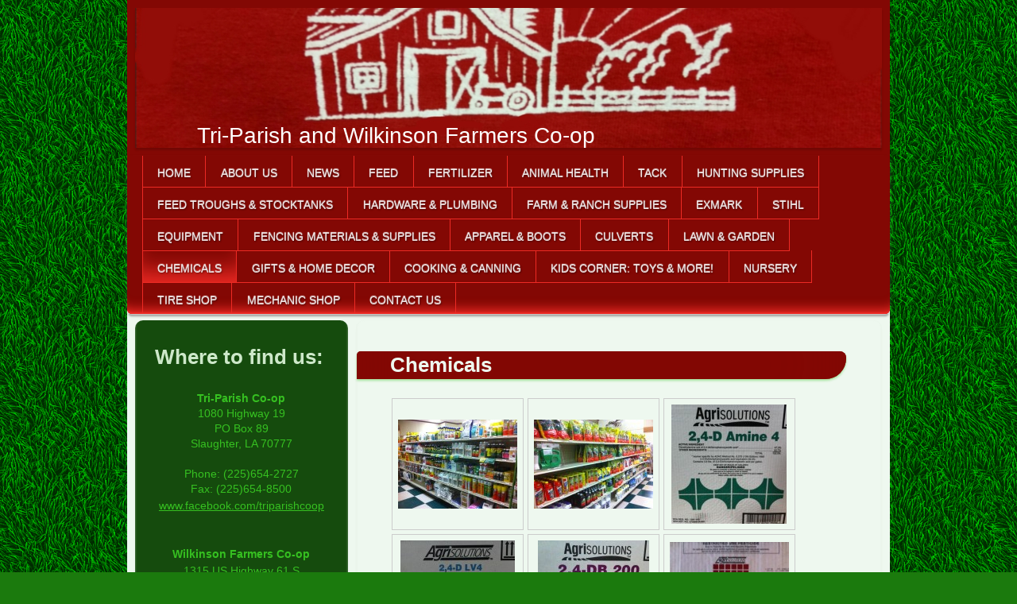

--- FILE ---
content_type: text/html; charset=UTF-8
request_url: https://www.triparishcoop.net/chemicals/
body_size: 7765
content:
<!DOCTYPE html>
<html lang="en"  ><head prefix="og: http://ogp.me/ns# fb: http://ogp.me/ns/fb# business: http://ogp.me/ns/business#">
    <meta http-equiv="Content-Type" content="text/html; charset=utf-8"/>
    <meta name="generator" content="IONOS MyWebsite"/>
        
    <link rel="dns-prefetch" href="//cdn.initial-website.com/"/>
    <link rel="dns-prefetch" href="//201.mod.mywebsite-editor.com"/>
    <link rel="dns-prefetch" href="https://201.sb.mywebsite-editor.com/"/>
    <link rel="shortcut icon" href="//cdn.initial-website.com/favicon.ico"/>
        <title>Tri-Parish Co-op &amp; Wilkinson Farmers Co-op - Chemicals</title>
    <style type="text/css">@media screen and (max-device-width: 1024px) {.diyw a.switchViewWeb {display: inline !important;}}</style>
    <style type="text/css">@media screen and (min-device-width: 1024px) {
            .mediumScreenDisabled { display:block }
            .smallScreenDisabled { display:block }
        }
        @media screen and (max-device-width: 1024px) { .mediumScreenDisabled { display:none } }
        @media screen and (max-device-width: 568px) { .smallScreenDisabled { display:none } }
                @media screen and (min-width: 1024px) {
            .mobilepreview .mediumScreenDisabled { display:block }
            .mobilepreview .smallScreenDisabled { display:block }
        }
        @media screen and (max-width: 1024px) { .mobilepreview .mediumScreenDisabled { display:none } }
        @media screen and (max-width: 568px) { .mobilepreview .smallScreenDisabled { display:none } }</style>
    <meta name="viewport" content="width=device-width, initial-scale=1, maximum-scale=1, minimal-ui"/>

<meta name="format-detection" content="telephone=no"/>
        <meta name="description" content="&amp;nbsp;"/>
            <meta name="robots" content="index,follow"/>
        <link href="//cdn.initial-website.com/templates/2022/style.css?1763478093678" rel="stylesheet" type="text/css"/>
    <link href="https://www.triparishcoop.net/s/style/theming.css?1707944711" rel="stylesheet" type="text/css"/>
    <link href="//cdn.initial-website.com/app/cdn/min/group/web.css?1763478093678" rel="stylesheet" type="text/css"/>
<link href="//cdn.initial-website.com/app/cdn/min/moduleserver/css/en_US/common,shoppingbasket?1763478093678" rel="stylesheet" type="text/css"/>
    <link href="//cdn.initial-website.com/app/cdn/min/group/mobilenavigation.css?1763478093678" rel="stylesheet" type="text/css"/>
    <link href="https://201.sb.mywebsite-editor.com/app/logstate2-css.php?site=725783817&amp;t=1769500042" rel="stylesheet" type="text/css"/>

<script type="text/javascript">
    /* <![CDATA[ */
var stagingMode = '';
    /* ]]> */
</script>
<script src="https://201.sb.mywebsite-editor.com/app/logstate-js.php?site=725783817&amp;t=1769500042"></script>
    <script type="text/javascript">
    /* <![CDATA[ */
    var systemurl = 'https://201.sb.mywebsite-editor.com/';
    var webPath = '/';
    var proxyName = '';
    var webServerName = 'www.triparishcoop.net';
    var sslServerUrl = 'https://www.triparishcoop.net';
    var nonSslServerUrl = 'http://www.triparishcoop.net';
    var webserverProtocol = 'http://';
    var nghScriptsUrlPrefix = '//201.mod.mywebsite-editor.com';
    var sessionNamespace = 'DIY_SB';
    var jimdoData = {
        cdnUrl:  '//cdn.initial-website.com/',
        messages: {
            lightBox: {
    image : 'Image',
    of: 'of'
}

        },
        isTrial: 0,
        pageId: 1136568304    };
    var script_basisID = "725783817";

    diy = window.diy || {};
    diy.web = diy.web || {};

        diy.web.jsBaseUrl = "//cdn.initial-website.com/s/build/";

    diy.context = diy.context || {};
    diy.context.type = diy.context.type || 'web';
    /* ]]> */
</script>

<script type="text/javascript" src="//cdn.initial-website.com/app/cdn/min/group/web.js?1763478093678" crossorigin="anonymous"></script><script type="text/javascript" src="//cdn.initial-website.com/s/build/web.bundle.js?1763478093678" crossorigin="anonymous"></script><script type="text/javascript" src="//cdn.initial-website.com/app/cdn/min/group/mobilenavigation.js?1763478093678" crossorigin="anonymous"></script><script src="//cdn.initial-website.com/app/cdn/min/moduleserver/js/en_US/common,shoppingbasket?1763478093678"></script>
<script type="text/javascript" src="https://cdn.initial-website.com/proxy/apps/shai10/resource/dependencies/"></script><script type="text/javascript">
                    if (typeof require !== 'undefined') {
                        require.config({
                            waitSeconds : 10,
                            baseUrl : 'https://cdn.initial-website.com/proxy/apps/shai10/js/'
                        });
                    }
                </script><script type="text/javascript" src="//cdn.initial-website.com/app/cdn/min/group/pfcsupport.js?1763478093678" crossorigin="anonymous"></script>    <meta property="og:type" content="business.business"/>
    <meta property="og:url" content="https://www.triparishcoop.net/chemicals/"/>
    <meta property="og:title" content="Tri-Parish Co-op &amp; Wilkinson Farmers Co-op - Chemicals"/>
            <meta property="og:description" content="&amp;nbsp;"/>
                <meta property="og:image" content="https://www.triparishcoop.net/s/img/emotionheader.jpg"/>
        <meta property="business:contact_data:country_name" content="United States"/>
    
    
    
    
    
    
    
    
</head>


<body class="body diyBgActive  cc-pagemode-default diyfeSidebarLeft diy-market-en_US" data-pageid="1136568304" id="page-1136568304">
    
    <div class="diyw">
        <div class="diyweb">
<div class="diyfeMobileNav">
		
<nav id="diyfeMobileNav" class="diyfeCA diyfeCA2" role="navigation">
    <a title="Expand/collapse navigation">Expand/collapse navigation</a>
    <ul class="mainNav1"><li class=" hasSubNavigation"><a data-page-id="1136441804" href="https://www.triparishcoop.net/" class=" level_1"><span>Home</span></a></li><li class=" hasSubNavigation"><a data-page-id="1136441904" href="https://www.triparishcoop.net/about-us/" class=" level_1"><span>About Us</span></a></li><li class=" hasSubNavigation"><a data-page-id="1136442204" href="https://www.triparishcoop.net/news/" class=" level_1"><span>News</span></a></li><li class=" hasSubNavigation"><a data-page-id="1162880404" href="https://www.triparishcoop.net/feed/" class=" level_1"><span>Feed</span></a><span class="diyfeDropDownSubOpener">&nbsp;</span><div class="diyfeDropDownSubList diyfeCA diyfeCA3"><ul class="mainNav2"><li class=" hasSubNavigation"><a data-page-id="1345099971" href="https://www.triparishcoop.net/feed/feed-grains/" class=" level_2"><span>Feed Grains</span></a></li><li class=" hasSubNavigation"><a data-page-id="1345046163" href="https://www.triparishcoop.net/feed/multi-species/" class=" level_2"><span>Multi-Species</span></a></li><li class=" hasSubNavigation"><a data-page-id="1345046148" href="https://www.triparishcoop.net/feed/horse/" class=" level_2"><span>Horse</span></a></li><li class=" hasSubNavigation"><a data-page-id="1345046150" href="https://www.triparishcoop.net/feed/cattle/" class=" level_2"><span>Cattle</span></a></li><li class=" hasSubNavigation"><a data-page-id="1345146088" href="https://www.triparishcoop.net/feed/cattle-minerals/" class=" level_2"><span>Cattle Minerals</span></a></li><li class=" hasSubNavigation"><a data-page-id="1345145558" href="https://www.triparishcoop.net/feed/protein-tubs/" class=" level_2"><span>Protein Tubs</span></a></li><li class=" hasSubNavigation"><a data-page-id="1345046151" href="https://www.triparishcoop.net/feed/swine/" class=" level_2"><span>Swine</span></a></li><li class=" hasSubNavigation"><a data-page-id="1345046154" href="https://www.triparishcoop.net/feed/poultry/" class=" level_2"><span>Poultry</span></a></li><li class=" hasSubNavigation"><a data-page-id="1345099973" href="https://www.triparishcoop.net/feed/goat/" class=" level_2"><span>Goat</span></a></li><li class=" hasSubNavigation"><a data-page-id="1345046152" href="https://www.triparishcoop.net/feed/pet/" class=" level_2"><span>Pet</span></a></li><li class=" hasSubNavigation"><a data-page-id="1345046153" href="https://www.triparishcoop.net/feed/wildlife-specialty/" class=" level_2"><span>Wildlife &amp; Specialty</span></a></li><li class=" hasSubNavigation"><a data-page-id="1345099963" href="https://www.triparishcoop.net/feed/show/" class=" level_2"><span>Show</span></a></li></ul></div></li><li class=" hasSubNavigation"><a data-page-id="1145638204" href="https://www.triparishcoop.net/fertilizer/" class=" level_1"><span>Fertilizer</span></a></li><li class=" hasSubNavigation"><a data-page-id="1136442304" href="https://www.triparishcoop.net/animal-health/" class=" level_1"><span>Animal Health</span></a><span class="diyfeDropDownSubOpener">&nbsp;</span><div class="diyfeDropDownSubList diyfeCA diyfeCA3"><ul class="mainNav2"><li class=" hasSubNavigation"><a data-page-id="1331811504" href="https://www.triparishcoop.net/animal-health/poultry/" class=" level_2"><span>Poultry</span></a></li><li class=" hasSubNavigation"><a data-page-id="1136797104" href="https://www.triparishcoop.net/animal-health/pet-supplies/" class=" level_2"><span>Pet Supplies</span></a></li></ul></div></li><li class=" hasSubNavigation"><a data-page-id="1138195704" href="https://www.triparishcoop.net/tack/" class=" level_1"><span>Tack</span></a></li><li class=" hasSubNavigation"><a data-page-id="1322956904" href="https://www.triparishcoop.net/hunting-supplies/" class=" level_1"><span>Hunting Supplies</span></a></li><li class=" hasSubNavigation"><a data-page-id="1143029004" href="https://www.triparishcoop.net/feed-troughs-stocktanks/" class=" level_1"><span>Feed Troughs &amp; Stocktanks</span></a></li><li class=" hasSubNavigation"><a data-page-id="1136568104" href="https://www.triparishcoop.net/hardware-plumbing/" class=" level_1"><span>Hardware &amp; Plumbing</span></a></li><li class=" hasSubNavigation"><a data-page-id="1144589604" href="https://www.triparishcoop.net/farm-ranch-supplies/" class=" level_1"><span>Farm &amp; Ranch Supplies</span></a></li><li class=" hasSubNavigation"><a data-page-id="1263978404" href="https://www.triparishcoop.net/exmark/" class=" level_1"><span>eXmark</span></a></li><li class=" hasSubNavigation"><a data-page-id="1263978504" href="https://www.triparishcoop.net/stihl/" class=" level_1"><span>Stihl</span></a></li><li class=" hasSubNavigation"><a data-page-id="1142885104" href="https://www.triparishcoop.net/equipment/" class=" level_1"><span>Equipment</span></a><span class="diyfeDropDownSubOpener">&nbsp;</span><div class="diyfeDropDownSubList diyfeCA diyfeCA3"><ul class="mainNav2"><li class=" hasSubNavigation"><a data-page-id="1333332504" href="https://www.triparishcoop.net/equipment/priefert-ranch-equipment/" class=" level_2"><span>Priefert Ranch Equipment</span></a></li><li class=" hasSubNavigation"><a data-page-id="1320921504" href="https://www.triparishcoop.net/equipment/modern-ag-equipment-implements/" class=" level_2"><span>Modern Ag Equipment &amp; Implements</span></a></li></ul></div></li><li class=" hasSubNavigation"><a data-page-id="1136897104" href="https://www.triparishcoop.net/fencing-materials-supplies/" class=" level_1"><span>Fencing Materials &amp; Supplies</span></a></li><li class=" hasSubNavigation"><a data-page-id="1136568204" href="https://www.triparishcoop.net/apparel-boots/" class=" level_1"><span>Apparel &amp; Boots</span></a></li><li class=" hasSubNavigation"><a data-page-id="1144950104" href="https://www.triparishcoop.net/culverts/" class=" level_1"><span>Culverts</span></a></li><li class=" hasSubNavigation"><a data-page-id="1138192904" href="https://www.triparishcoop.net/lawn-garden/" class=" level_1"><span>Lawn &amp; Garden</span></a></li><li class="current hasSubNavigation"><a data-page-id="1136568304" href="https://www.triparishcoop.net/chemicals/" class="current level_1"><span>Chemicals</span></a></li><li class=" hasSubNavigation"><a data-page-id="1136568404" href="https://www.triparishcoop.net/gifts-home-decor/" class=" level_1"><span>Gifts &amp; Home Decor</span></a></li><li class=" hasSubNavigation"><a data-page-id="1345238795" href="https://www.triparishcoop.net/cooking-canning/" class=" level_1"><span>Cooking &amp; Canning</span></a></li><li class=" hasSubNavigation"><a data-page-id="1332316504" href="https://www.triparishcoop.net/kids-corner-toys-more/" class=" level_1"><span>Kids Corner: Toys &amp; more!</span></a></li><li class=" hasSubNavigation"><a data-page-id="1136568504" href="https://www.triparishcoop.net/nursery/" class=" level_1"><span>Nursery</span></a></li><li class=" hasSubNavigation"><a data-page-id="1143717804" href="https://www.triparishcoop.net/tire-shop/" class=" level_1"><span>Tire Shop</span></a></li><li class=" hasSubNavigation"><a data-page-id="1344945139" href="https://www.triparishcoop.net/mechanic-shop/" class=" level_1"><span>Mechanic Shop</span></a></li><li class=" hasSubNavigation"><a data-page-id="1136442404" href="https://www.triparishcoop.net/contact-us/" class=" level_1"><span>Contact Us</span></a></li></ul></nav>
	</div>
	<div class="diywebContainer diyfeCA diyfeCA1">
		<div class="diywebEmotionHeader diyfeCA diyfeCA2">
			<div class="diywebLiveArea">
				
<style type="text/css" media="all">
.diyw div#emotion-header {
        max-width: 940px;
        max-height: 176px;
                background: #EEEEEE;
    }

.diyw div#emotion-header-title-bg {
    left: 0%;
    top: 99%;
    width: 100%;
    height: 17%;

    background-color: #FFFFFF;
    opacity: 0.50;
    filter: alpha(opacity = 50);
    display: none;}
.diyw img#emotion-header-logo {
    left: 1.00%;
    top: 0.00%;
    background: transparent;
                border: none;
        padding: 0px;
                display: none;
    }

.diyw div#emotion-header strong#emotion-header-title {
    left: 28%;
    top: 10%;
    color: #ffffff;
        font: normal normal 28px/120% Verdana, Geneva, sans-serif;
}

.diyw div#emotion-no-bg-container{
    max-height: 176px;
}

.diyw div#emotion-no-bg-container .emotion-no-bg-height {
    margin-top: 18.72%;
}
</style>
<div id="emotion-header" data-action="loadView" data-params="active" data-imagescount="1">
            <img src="https://www.triparishcoop.net/s/img/emotionheader.jpg?1403183522.940px.176px" id="emotion-header-img" alt=""/>
            
        <div id="ehSlideshowPlaceholder">
            <div id="ehSlideShow">
                <div class="slide-container">
                                        <div style="background-color: #EEEEEE">
                            <img src="https://www.triparishcoop.net/s/img/emotionheader.jpg?1403183522.940px.176px" alt=""/>
                        </div>
                                    </div>
            </div>
        </div>


        <script type="text/javascript">
        //<![CDATA[
                diy.module.emotionHeader.slideShow.init({ slides: [{"url":"https:\/\/www.triparishcoop.net\/s\/img\/emotionheader.jpg?1403183522.940px.176px","image_alt":"","bgColor":"#EEEEEE"}] });
        //]]>
        </script>

    
            
        
            
    
            <strong id="emotion-header-title" style="text-align: left">Tri-Parish and Wilkinson Farmers Co-op</strong>
                    <div class="notranslate">
                <svg xmlns="http://www.w3.org/2000/svg" version="1.1" id="emotion-header-title-svg" viewBox="0 0 940 176" preserveAspectRatio="xMinYMin meet"><text style="font-family:Verdana, Geneva, sans-serif;font-size:28px;font-style:normal;font-weight:normal;fill:#ffffff;line-height:1.2em;"><tspan x="0" style="text-anchor: start" dy="0.95em">Tri-Parish and Wilkinson Farmers Co-op</tspan></text></svg>
            </div>
            
    
    <script type="text/javascript">
    //<![CDATA[
    (function ($) {
        function enableSvgTitle() {
                        var titleSvg = $('svg#emotion-header-title-svg'),
                titleHtml = $('#emotion-header-title'),
                emoWidthAbs = 940,
                emoHeightAbs = 176,
                offsetParent,
                titlePosition,
                svgBoxWidth,
                svgBoxHeight;

                        if (titleSvg.length && titleHtml.length) {
                offsetParent = titleHtml.offsetParent();
                titlePosition = titleHtml.position();
                svgBoxWidth = titleHtml.width();
                svgBoxHeight = titleHtml.height();

                                titleSvg.get(0).setAttribute('viewBox', '0 0 ' + svgBoxWidth + ' ' + svgBoxHeight);
                titleSvg.css({
                   left: Math.roundTo(100 * titlePosition.left / offsetParent.width(), 3) + '%',
                   top: Math.roundTo(100 * titlePosition.top / offsetParent.height(), 3) + '%',
                   width: Math.roundTo(100 * svgBoxWidth / emoWidthAbs, 3) + '%',
                   height: Math.roundTo(100 * svgBoxHeight / emoHeightAbs, 3) + '%'
                });

                titleHtml.css('visibility','hidden');
                titleSvg.css('visibility','visible');
            }
        }

        
            var posFunc = function($, overrideSize) {
                var elems = [], containerWidth, containerHeight;
                                    elems.push({
                        selector: '#emotion-header-title',
                        overrideSize: true,
                        horPos: 17.78,
                        vertPos: 100                    });
                    lastTitleWidth = $('#emotion-header-title').width();
                                                elems.push({
                    selector: '#emotion-header-title-bg',
                    horPos: 0,
                    vertPos: 100                });
                                
                containerWidth = parseInt('940');
                containerHeight = parseInt('176');

                for (var i = 0; i < elems.length; ++i) {
                    var el = elems[i],
                        $el = $(el.selector),
                        pos = {
                            left: el.horPos,
                            top: el.vertPos
                        };
                    if (!$el.length) continue;
                    var anchorPos = $el.anchorPosition();
                    anchorPos.$container = $('#emotion-header');

                    if (overrideSize === true || el.overrideSize === true) {
                        anchorPos.setContainerSize(containerWidth, containerHeight);
                    } else {
                        anchorPos.setContainerSize(null, null);
                    }

                    var pxPos = anchorPos.fromAnchorPosition(pos),
                        pcPos = anchorPos.toPercentPosition(pxPos);

                    var elPos = {};
                    if (!isNaN(parseFloat(pcPos.top)) && isFinite(pcPos.top)) {
                        elPos.top = pcPos.top + '%';
                    }
                    if (!isNaN(parseFloat(pcPos.left)) && isFinite(pcPos.left)) {
                        elPos.left = pcPos.left + '%';
                    }
                    $el.css(elPos);
                }

                // switch to svg title
                enableSvgTitle();
            };

                        var $emotionImg = jQuery('#emotion-header-img');
            if ($emotionImg.length > 0) {
                // first position the element based on stored size
                posFunc(jQuery, true);

                // trigger reposition using the real size when the element is loaded
                var ehLoadEvTriggered = false;
                $emotionImg.one('load', function(){
                    posFunc(jQuery);
                    ehLoadEvTriggered = true;
                                        diy.module.emotionHeader.slideShow.start();
                                    }).each(function() {
                                        if(this.complete || typeof this.complete === 'undefined') {
                        jQuery(this).load();
                    }
                });

                                noLoadTriggeredTimeoutId = setTimeout(function() {
                    if (!ehLoadEvTriggered) {
                        posFunc(jQuery);
                    }
                    window.clearTimeout(noLoadTriggeredTimeoutId)
                }, 5000);//after 5 seconds
            } else {
                jQuery(function(){
                    posFunc(jQuery);
                });
            }

                        if (jQuery.isBrowser && jQuery.isBrowser.ie8) {
                var longTitleRepositionCalls = 0;
                longTitleRepositionInterval = setInterval(function() {
                    if (lastTitleWidth > 0 && lastTitleWidth != jQuery('#emotion-header-title').width()) {
                        posFunc(jQuery);
                    }
                    longTitleRepositionCalls++;
                    // try this for 5 seconds
                    if (longTitleRepositionCalls === 5) {
                        window.clearInterval(longTitleRepositionInterval);
                    }
                }, 1000);//each 1 second
            }

            }(jQuery));
    //]]>
    </script>

    </div>

			</div>
		</div>
		<div class="diywebHeader">
			<div class="diywebNav diywebNavMain diywebNav123 diyfeCA diyfeCA2">
				<div class="diywebLiveArea">
					<div class="webnavigation"><ul id="mainNav1" class="mainNav1"><li class="navTopItemGroup_1"><a data-page-id="1136441804" href="https://www.triparishcoop.net/" class="level_1"><span>Home</span></a></li><li class="navTopItemGroup_2"><a data-page-id="1136441904" href="https://www.triparishcoop.net/about-us/" class="level_1"><span>About Us</span></a></li><li class="navTopItemGroup_3"><a data-page-id="1136442204" href="https://www.triparishcoop.net/news/" class="level_1"><span>News</span></a></li><li class="navTopItemGroup_4"><a data-page-id="1162880404" href="https://www.triparishcoop.net/feed/" class="level_1"><span>Feed</span></a></li><li class="navTopItemGroup_5"><a data-page-id="1145638204" href="https://www.triparishcoop.net/fertilizer/" class="level_1"><span>Fertilizer</span></a></li><li class="navTopItemGroup_6"><a data-page-id="1136442304" href="https://www.triparishcoop.net/animal-health/" class="level_1"><span>Animal Health</span></a></li><li class="navTopItemGroup_7"><a data-page-id="1138195704" href="https://www.triparishcoop.net/tack/" class="level_1"><span>Tack</span></a></li><li class="navTopItemGroup_8"><a data-page-id="1322956904" href="https://www.triparishcoop.net/hunting-supplies/" class="level_1"><span>Hunting Supplies</span></a></li><li class="navTopItemGroup_9"><a data-page-id="1143029004" href="https://www.triparishcoop.net/feed-troughs-stocktanks/" class="level_1"><span>Feed Troughs &amp; Stocktanks</span></a></li><li class="navTopItemGroup_10"><a data-page-id="1136568104" href="https://www.triparishcoop.net/hardware-plumbing/" class="level_1"><span>Hardware &amp; Plumbing</span></a></li><li class="navTopItemGroup_11"><a data-page-id="1144589604" href="https://www.triparishcoop.net/farm-ranch-supplies/" class="level_1"><span>Farm &amp; Ranch Supplies</span></a></li><li class="navTopItemGroup_12"><a data-page-id="1263978404" href="https://www.triparishcoop.net/exmark/" class="level_1"><span>eXmark</span></a></li><li class="navTopItemGroup_13"><a data-page-id="1263978504" href="https://www.triparishcoop.net/stihl/" class="level_1"><span>Stihl</span></a></li><li class="navTopItemGroup_14"><a data-page-id="1142885104" href="https://www.triparishcoop.net/equipment/" class="level_1"><span>Equipment</span></a></li><li class="navTopItemGroup_15"><a data-page-id="1136897104" href="https://www.triparishcoop.net/fencing-materials-supplies/" class="level_1"><span>Fencing Materials &amp; Supplies</span></a></li><li class="navTopItemGroup_16"><a data-page-id="1136568204" href="https://www.triparishcoop.net/apparel-boots/" class="level_1"><span>Apparel &amp; Boots</span></a></li><li class="navTopItemGroup_17"><a data-page-id="1144950104" href="https://www.triparishcoop.net/culverts/" class="level_1"><span>Culverts</span></a></li><li class="navTopItemGroup_18"><a data-page-id="1138192904" href="https://www.triparishcoop.net/lawn-garden/" class="level_1"><span>Lawn &amp; Garden</span></a></li><li class="navTopItemGroup_19"><a data-page-id="1136568304" href="https://www.triparishcoop.net/chemicals/" class="current level_1"><span>Chemicals</span></a></li><li class="navTopItemGroup_20"><a data-page-id="1136568404" href="https://www.triparishcoop.net/gifts-home-decor/" class="level_1"><span>Gifts &amp; Home Decor</span></a></li><li class="navTopItemGroup_21"><a data-page-id="1345238795" href="https://www.triparishcoop.net/cooking-canning/" class="level_1"><span>Cooking &amp; Canning</span></a></li><li class="navTopItemGroup_22"><a data-page-id="1332316504" href="https://www.triparishcoop.net/kids-corner-toys-more/" class="level_1"><span>Kids Corner: Toys &amp; more!</span></a></li><li class="navTopItemGroup_23"><a data-page-id="1136568504" href="https://www.triparishcoop.net/nursery/" class="level_1"><span>Nursery</span></a></li><li class="navTopItemGroup_24"><a data-page-id="1143717804" href="https://www.triparishcoop.net/tire-shop/" class="level_1"><span>Tire Shop</span></a></li><li class="navTopItemGroup_25"><a data-page-id="1344945139" href="https://www.triparishcoop.net/mechanic-shop/" class="level_1"><span>Mechanic Shop</span></a></li><li class="navTopItemGroup_26"><a data-page-id="1136442404" href="https://www.triparishcoop.net/contact-us/" class="level_1"><span>Contact Us</span></a></li></ul></div>
				</div>
			</div>
			<div class="diywebNav diywebNavSecondary diywebNav23 diyfeCA diyfeCA2">
				<div class="diywebLiveArea">
					<div class="webnavigation"></div>
				</div>
			</div>

			<div class="diywebNav diywebNavThird diywebNav23 diyfeCA diyfeCA2">
				<div class="diywebLiveArea">
					<div class="webnavigation"></div>
				</div>
			</div>

		</div>
		<div class="diywebContent">
			<div class="diywebLiveArea">
				<div class="diywebMain">
					<div class="diywebGutter diyfeCA diyfeCA1">
						
        <div id="content_area">
        	<div id="content_start"></div>
        	
        
        <div id="matrix_1260567104" class="sortable-matrix" data-matrixId="1260567104"><div class="n module-type-header diyfeLiveArea "> <h1><span class="diyfeDecoration">Chemicals</span></h1> </div><div class="n module-type-gallery diyfeLiveArea "> <div class="ccgalerie clearover" id="lightbox-gallery-5923931604">

<div class="thumb_pro1" id="gallery_thumb_2585922204" style="width: 158px; height: 158px;">
	<div class="innerthumbnail" style="width: 158px; height: 158px;">		<a rel="lightbox[5923931604]" href="https://www.triparishcoop.net/s/cc_images/cache_2585922204.jpg?t=1329843174" title="Insecticides, rat/mouse poison &amp; traps, herbicides, etc.">			<img src="https://www.triparishcoop.net/s/cc_images/thumb_2585922204.jpg?t=1329843174" id="image_2585922204" alt=""/>
		</a>
	</div>

</div>

<div class="thumb_pro1" id="gallery_thumb_2585922304" style="width: 158px; height: 158px;">
	<div class="innerthumbnail" style="width: 158px; height: 158px;">		<a rel="lightbox[5923931604]" href="https://www.triparishcoop.net/s/cc_images/cache_2585922304.jpg?t=1329843188" title="Fertilizers, insect dust, aquatic herbicide, algeacide, etc.">			<img src="https://www.triparishcoop.net/s/cc_images/thumb_2585922304.jpg?t=1329843188" id="image_2585922304" alt=""/>
		</a>
	</div>

</div>

<div class="thumb_pro1" id="gallery_thumb_2700845304" style="width: 158px; height: 158px;">
	<div class="innerthumbnail" style="width: 158px; height: 158px;">		<a rel="lightbox[5923931604]" href="https://www.triparishcoop.net/s/cc_images/cache_2700845304.jpg?t=1332865386">			<img src="https://www.triparishcoop.net/s/cc_images/thumb_2700845304.jpg?t=1332865386" id="image_2700845304" alt=""/>
		</a>
	</div>

</div>

<div class="thumb_pro1" id="gallery_thumb_2700845404" style="width: 158px; height: 158px;">
	<div class="innerthumbnail" style="width: 158px; height: 158px;">		<a rel="lightbox[5923931604]" href="https://www.triparishcoop.net/s/cc_images/cache_2700845404.jpg?t=1332864328">			<img src="https://www.triparishcoop.net/s/cc_images/thumb_2700845404.jpg?t=1332864328" id="image_2700845404" alt=""/>
		</a>
	</div>

</div>

<div class="thumb_pro1" id="gallery_thumb_2700845504" style="width: 158px; height: 158px;">
	<div class="innerthumbnail" style="width: 158px; height: 158px;">		<a rel="lightbox[5923931604]" href="https://www.triparishcoop.net/s/cc_images/cache_2700845504.jpg?t=1332864546">			<img src="https://www.triparishcoop.net/s/cc_images/thumb_2700845504.jpg?t=1332864546" id="image_2700845504" alt=""/>
		</a>
	</div>

</div>

<div class="thumb_pro1" id="gallery_thumb_2700845604" style="width: 158px; height: 158px;">
	<div class="innerthumbnail" style="width: 158px; height: 158px;">		<a rel="lightbox[5923931604]" href="https://www.triparishcoop.net/s/cc_images/cache_2700845604.jpg?t=1332865004">			<img src="https://www.triparishcoop.net/s/cc_images/thumb_2700845604.jpg?t=1332865004" id="image_2700845604" alt=""/>
		</a>
	</div>

</div>

<div class="thumb_pro1" id="gallery_thumb_2700845904" style="width: 158px; height: 158px;">
	<div class="innerthumbnail" style="width: 158px; height: 158px;">		<a rel="lightbox[5923931604]" href="https://www.triparishcoop.net/s/cc_images/cache_2700845904.jpg?t=1332865026">			<img src="https://www.triparishcoop.net/s/cc_images/thumb_2700845904.jpg?t=1332865026" id="image_2700845904" alt=""/>
		</a>
	</div>

</div>

<div class="thumb_pro1" id="gallery_thumb_2700846104" style="width: 158px; height: 158px;">
	<div class="innerthumbnail" style="width: 158px; height: 158px;">		<a rel="lightbox[5923931604]" href="https://www.triparishcoop.net/s/cc_images/cache_2700846104.jpg?t=1332865347">			<img src="https://www.triparishcoop.net/s/cc_images/thumb_2700846104.jpg?t=1332865347" id="image_2700846104" alt=""/>
		</a>
	</div>

</div>

<div class="thumb_pro1" id="gallery_thumb_2700865204" style="width: 158px; height: 158px;">
	<div class="innerthumbnail" style="width: 158px; height: 158px;">		<a rel="lightbox[5923931604]" href="https://www.triparishcoop.net/s/cc_images/cache_2700865204.jpg?t=1332865217">			<img src="https://www.triparishcoop.net/s/cc_images/thumb_2700865204.jpg?t=1332865217" id="image_2700865204" alt=""/>
		</a>
	</div>

</div>

<div class="thumb_pro1" id="gallery_thumb_2700865304" style="width: 158px; height: 158px;">
	<div class="innerthumbnail" style="width: 158px; height: 158px;">		<a rel="lightbox[5923931604]" href="https://www.triparishcoop.net/s/cc_images/cache_2700865304.jpg?t=1332865245">			<img src="https://www.triparishcoop.net/s/cc_images/thumb_2700865304.jpg?t=1332865245" id="image_2700865304" alt=""/>
		</a>
	</div>

</div>

<div class="thumb_pro1" id="gallery_thumb_2700865404" style="width: 158px; height: 158px;">
	<div class="innerthumbnail" style="width: 158px; height: 158px;">		<a rel="lightbox[5923931604]" href="https://www.triparishcoop.net/s/cc_images/cache_2700865404.jpg?t=1332865273">			<img src="https://www.triparishcoop.net/s/cc_images/thumb_2700865404.jpg?t=1332865273" id="image_2700865404" alt=""/>
		</a>
	</div>

</div>

<div class="thumb_pro1" id="gallery_thumb_2700865704" style="width: 158px; height: 158px;">
	<div class="innerthumbnail" style="width: 158px; height: 158px;">		<a rel="lightbox[5923931604]" href="https://www.triparishcoop.net/s/cc_images/cache_2700865704.jpg?t=1332865301">			<img src="https://www.triparishcoop.net/s/cc_images/thumb_2700865704.jpg?t=1332865301" id="image_2700865704" alt=""/>
		</a>
	</div>

</div>

<div class="thumb_pro1" id="gallery_thumb_2700865904" style="width: 158px; height: 158px;">
	<div class="innerthumbnail" style="width: 158px; height: 158px;">		<a rel="lightbox[5923931604]" href="https://www.triparishcoop.net/s/cc_images/cache_2700865904.jpg?t=1332865415">			<img src="https://www.triparishcoop.net/s/cc_images/thumb_2700865904.jpg?t=1332865415" id="image_2700865904" alt=""/>
		</a>
	</div>

</div>

<div class="thumb_pro1" id="gallery_thumb_2700866204" style="width: 158px; height: 158px;">
	<div class="innerthumbnail" style="width: 158px; height: 158px;">		<a rel="lightbox[5923931604]" href="https://www.triparishcoop.net/s/cc_images/cache_2700866204.jpg?t=1332865442">			<img src="https://www.triparishcoop.net/s/cc_images/thumb_2700866204.jpg?t=1332865442" id="image_2700866204" alt=""/>
		</a>
	</div>

</div>

<div class="thumb_pro1" id="gallery_thumb_2700866304" style="width: 158px; height: 158px;">
	<div class="innerthumbnail" style="width: 158px; height: 158px;">		<a rel="lightbox[5923931604]" href="https://www.triparishcoop.net/s/cc_images/cache_2700866304.jpg?t=1332865469">			<img src="https://www.triparishcoop.net/s/cc_images/thumb_2700866304.jpg?t=1332865469" id="image_2700866304" alt=""/>
		</a>
	</div>

</div>

<div class="thumb_pro1" id="gallery_thumb_2700866504" style="width: 158px; height: 158px;">
	<div class="innerthumbnail" style="width: 158px; height: 158px;">		<a rel="lightbox[5923931604]" href="https://www.triparishcoop.net/s/cc_images/cache_2700866504.jpg?t=1332865660">			<img src="https://www.triparishcoop.net/s/cc_images/thumb_2700866504.jpg?t=1332865660" id="image_2700866504" alt=""/>
		</a>
	</div>

</div>

<div class="thumb_pro1" id="gallery_thumb_2700866604" style="width: 158px; height: 158px;">
	<div class="innerthumbnail" style="width: 158px; height: 158px;">		<a rel="lightbox[5923931604]" href="https://www.triparishcoop.net/s/cc_images/cache_2700866604.jpg?t=1332865705">			<img src="https://www.triparishcoop.net/s/cc_images/thumb_2700866604.jpg?t=1332865705" id="image_2700866604" alt=""/>
		</a>
	</div>

</div>

<div class="thumb_pro1" id="gallery_thumb_2700866704" style="width: 158px; height: 158px;">
	<div class="innerthumbnail" style="width: 158px; height: 158px;">		<a rel="lightbox[5923931604]" href="https://www.triparishcoop.net/s/cc_images/cache_2700866704.jpg?t=1332865928">			<img src="https://www.triparishcoop.net/s/cc_images/thumb_2700866704.jpg?t=1332865928" id="image_2700866704" alt=""/>
		</a>
	</div>

</div>

<div class="thumb_pro1" id="gallery_thumb_2700878204" style="width: 158px; height: 158px;">
	<div class="innerthumbnail" style="width: 158px; height: 158px;">		<a rel="lightbox[5923931604]" href="https://www.triparishcoop.net/s/cc_images/cache_2700878204.jpg?t=1332865994">			<img src="https://www.triparishcoop.net/s/cc_images/thumb_2700878204.jpg?t=1332865994" id="image_2700878204" alt=""/>
		</a>
	</div>

</div>

<div class="thumb_pro1" id="gallery_thumb_2700879004" style="width: 158px; height: 158px;">
	<div class="innerthumbnail" style="width: 158px; height: 158px;">		<a rel="lightbox[5923931604]" href="https://www.triparishcoop.net/s/cc_images/cache_2700879004.jpg?t=1332866025">			<img src="https://www.triparishcoop.net/s/cc_images/thumb_2700879004.jpg?t=1332866025" id="image_2700879004" alt=""/>
		</a>
	</div>

</div>

<div class="thumb_pro1" id="gallery_thumb_2700879304" style="width: 158px; height: 158px;">
	<div class="innerthumbnail" style="width: 158px; height: 158px;">		<a rel="lightbox[5923931604]" href="https://www.triparishcoop.net/s/cc_images/cache_2700879304.jpg?t=1332866055">			<img src="https://www.triparishcoop.net/s/cc_images/thumb_2700879304.jpg?t=1332866055" id="image_2700879304" alt=""/>
		</a>
	</div>

</div>

<div class="thumb_pro1" id="gallery_thumb_2700879404" style="width: 158px; height: 158px;">
	<div class="innerthumbnail" style="width: 158px; height: 158px;">		<a rel="lightbox[5923931604]" href="https://www.triparishcoop.net/s/cc_images/cache_2700879404.jpg?t=1332866082">			<img src="https://www.triparishcoop.net/s/cc_images/thumb_2700879404.jpg?t=1332866082" id="image_2700879404" alt=""/>
		</a>
	</div>

</div>

<div class="thumb_pro1" id="gallery_thumb_2700880504" style="width: 158px; height: 158px;">
	<div class="innerthumbnail" style="width: 158px; height: 158px;">		<a rel="lightbox[5923931604]" href="https://www.triparishcoop.net/s/cc_images/cache_2700880504.jpg?t=1332866331">			<img src="https://www.triparishcoop.net/s/cc_images/thumb_2700880504.jpg?t=1332866331" id="image_2700880504" alt=""/>
		</a>
	</div>

</div>

<div class="thumb_pro1" id="gallery_thumb_2700919404" style="width: 158px; height: 158px;">
	<div class="innerthumbnail" style="width: 158px; height: 158px;">		<a rel="lightbox[5923931604]" href="https://www.triparishcoop.net/s/cc_images/cache_2700919404.jpg?t=1332866526">			<img src="https://www.triparishcoop.net/s/cc_images/thumb_2700919404.jpg?t=1332866526" id="image_2700919404" alt=""/>
		</a>
	</div>

</div>

<div class="thumb_pro1" id="gallery_thumb_2700919604" style="width: 158px; height: 158px;">
	<div class="innerthumbnail" style="width: 158px; height: 158px;">		<a rel="lightbox[5923931604]" href="https://www.triparishcoop.net/s/cc_images/cache_2700919604.jpg?t=1332867764">			<img src="https://www.triparishcoop.net/s/cc_images/thumb_2700919604.jpg?t=1332867764" id="image_2700919604" alt=""/>
		</a>
	</div>

</div>

<div class="thumb_pro1" id="gallery_thumb_2700919904" style="width: 158px; height: 158px;">
	<div class="innerthumbnail" style="width: 158px; height: 158px;">		<a rel="lightbox[5923931604]" href="https://www.triparishcoop.net/s/cc_images/cache_2700919904.jpg?t=1332864159">			<img src="https://www.triparishcoop.net/s/cc_images/thumb_2700919904.jpg?t=1332864159" id="image_2700919904" alt=""/>
		</a>
	</div>

</div>
</div>
   <script type="text/javascript">
  //<![CDATA[
      jQuery(document).ready(function($){
          var $galleryEl = $('#lightbox-gallery-5923931604');

          if ($.fn.swipebox && Modernizr.touch) {
              $galleryEl
                  .find('a[rel*="lightbox"]')
                  .addClass('swipebox')
                  .swipebox();
          } else {
              $galleryEl.tinyLightbox({
                  item: 'a[rel*="lightbox"]',
                  cycle: true
              });
          }
      });
    //]]>
    </script>
 </div><div class="n module-type-imageSubtitle diyfeLiveArea "> <div class="clearover imageSubtitle" id="imageSubtitle-5931031704">
    <div class="align-container align-center" style="max-width: 168px">
        <a class="imagewrapper" href="http://www.fertilome.com" target="_blank">
            <img id="image_2588711604" src="https://www.triparishcoop.net/s/cc_images/cache_2588711604.jpg?t=1330023433" alt="" style="max-width: 168px; height:auto"/>
        </a>

        
    </div>

</div>

<script type="text/javascript">
//<![CDATA[
jQuery(function($) {
    var $target = $('#imageSubtitle-5931031704');

    if ($.fn.swipebox && Modernizr.touch) {
        $target
            .find('a[rel*="lightbox"]')
            .addClass('swipebox')
            .swipebox();
    } else {
        $target.tinyLightbox({
            item: 'a[rel*="lightbox"]',
            cycle: false,
            hideNavigation: true
        });
    }
});
//]]>
</script>
 </div><div class="n module-type-imageSubtitle diyfeLiveArea "> <div class="clearover imageSubtitle" id="imageSubtitle-5931032904">
    <div class="align-container align-center" style="max-width: 293px">
        <a class="imagewrapper" href="http://www.fertilome.com" target="_blank">
            <img id="image_2588712504" src="https://www.triparishcoop.net/s/cc_images/cache_2588712504.jpg?t=1330023524" alt="" style="max-width: 293px; height:auto"/>
        </a>

        
    </div>

</div>

<script type="text/javascript">
//<![CDATA[
jQuery(function($) {
    var $target = $('#imageSubtitle-5931032904');

    if ($.fn.swipebox && Modernizr.touch) {
        $target
            .find('a[rel*="lightbox"]')
            .addClass('swipebox')
            .swipebox();
    } else {
        $target.tinyLightbox({
            item: 'a[rel*="lightbox"]',
            cycle: false,
            hideNavigation: true
        });
    }
});
//]]>
</script>
 </div><div class="n module-type-imageSubtitle diyfeLiveArea "> <div class="clearover imageSubtitle" id="imageSubtitle-6743556204">
    <div class="align-container align-center" style="max-width: 300px">
        <a class="imagewrapper" href="http://www.dowagro.com" target="_blank">
            <img id="image_3148694304" src="https://www.triparishcoop.net/s/cc_images/cache_3148694304.png?t=1340199004" alt="" style="max-width: 300px; height:auto"/>
        </a>

        
    </div>

</div>

<script type="text/javascript">
//<![CDATA[
jQuery(function($) {
    var $target = $('#imageSubtitle-6743556204');

    if ($.fn.swipebox && Modernizr.touch) {
        $target
            .find('a[rel*="lightbox"]')
            .addClass('swipebox')
            .swipebox();
    } else {
        $target.tinyLightbox({
            item: 'a[rel*="lightbox"]',
            cycle: false,
            hideNavigation: true
        });
    }
});
//]]>
</script>
 </div></div>
        
        
        </div>
					</div>
				</div>
				<div class="diywebSecondary diyfeCA diyfeCA3">
					<div class="diywebSidebar">
						<div class="diywebGutter">
							<div id="matrix_1260146004" class="sortable-matrix" data-matrixId="1260146004"><div class="n module-type-header diyfeLiveArea "> <h1><span class="diyfeDecoration">Where to find us:</span></h1> </div><div class="n module-type-text diyfeLiveArea "> <p style="text-align: center;"><strong>Tri-Parish Co-op</strong><br/>
1080 Highway 19<br/>
PO Box 89<br/>
Slaughter, LA 70777<br/>
<br/>
Phone: (225)654-2727<br/>
Fax: (225)654-8500</p>
<p style="text-align: center;"><a href="http://www.facebook.com/triparishcoop">www.facebook.com/triparishcoop</a></p>
<p style="text-align: center;"> </p>
<p style="text-align: center;"> </p>
<p style="text-align: center;"><strong>Wilkinson Farmers Co-op</strong></p>
<p style="text-align: center;">1315 US Highway 61 S</p>
<p style="text-align: center;">PO Box 1217</p>
<p style="text-align: center;">Woodville, MS 39669</p>
<p style="text-align: center;"> </p>
<p style="text-align: center;">Phone: (601)888-3542</p>
<p style="text-align: center;">Fax: (601)888-3470</p>
<p style="text-align: center;"> </p> </div><div class="n module-type-hr diyfeLiveArea "> <div style="padding: 0px 0px">
    <div class="hr"></div>
</div>
 </div><div class="n module-type-header diyfeLiveArea "> <h1><span class="diyfeDecoration">Our Business Hours:</span></h1> </div><div class="n module-type-text diyfeLiveArea "> <p style="text-align: center;"><strong><span lang="EN-GB" xml:lang="EN-GB">Monday - Friday</span></strong></p>
<p style="text-align: center;"><span lang="EN-GB" xml:lang="EN-GB">8:00 a.m. - 5:00 p.m.</span></p>
<p style="text-align: center;"><span lang="EN-GB" xml:lang="EN-GB"><strong>Saturday</strong></span></p>
<p style="text-align: center;"><span lang="EN-GB" xml:lang="EN-GB"> 8:00 a.m. - 12 noon</span></p>
<p style="text-align: center;"><strong><span lang="EN-GB" xml:lang="EN-GB">Sunday</span></strong></p>
<p style="text-align: center;"><span lang="EN-GB" xml:lang="EN-GB">closed</span></p> </div><div class="n module-type-hr diyfeLiveArea "> <div style="padding: 0px 0px">
    <div class="hr"></div>
</div>
 </div><div class="n module-type-header diyfeLiveArea "> <h1><span class="diyfeDecoration">News</span></h1> </div><div class="n module-type-text diyfeLiveArea ">  </div><div class="n module-type-text diyfeLiveArea ">  </div><div class="n module-type-text diyfeLiveArea "> <p><a href="https://www.triparishcoop.net/news/">Latest News</a></p> </div></div>
						</div>
					</div><!-- .diywebSidebar -->
				</div><!-- .diywebSecondary -->
			</div>
		</div><!-- .diywebContent -->
		<div class="diywebFooter diyfeCA diyfeCA3">
			<div class="diywebLiveArea">
				<div id="contentfooter">
    <div class="leftrow">
                    <a rel="nofollow" href="javascript:PopupFenster('https://www.triparishcoop.net/chemicals/?print=1');"><img class="inline" height="14" width="18" src="//cdn.initial-website.com/s/img/cc/printer.gif" alt=""/>Print</a> <span class="footer-separator">|</span>
                <a href="https://www.triparishcoop.net/sitemap/">Sitemap</a>
                        <br/> © Tri-Parish Co-op
            </div>
    <script type="text/javascript">
        window.diy.ux.Captcha.locales = {
            generateNewCode: 'Generate new code',
            enterCode: 'Please enter the code'
        };
        window.diy.ux.Cap2.locales = {
            generateNewCode: 'Generate new code',
            enterCode: 'Please enter the code'
        };
    </script>
    <div class="rightrow">
                    <span class="loggedout">
                <a rel="nofollow" id="login" href="https://login.1and1-editor.com/725783817/www.triparishcoop.net/us?pageId=1136568304">
                    Login                </a>
            </span>
                <p><a class="diyw switchViewWeb" href="javascript:switchView('desktop');">Web View</a><a class="diyw switchViewMobile" href="javascript:switchView('mobile');">Mobile View</a></p>
                <span class="loggedin">
            <a rel="nofollow" id="logout" href="https://201.sb.mywebsite-editor.com/app/cms/logout.php">Logout</a> <span class="footer-separator">|</span>
            <a rel="nofollow" id="edit" href="https://201.sb.mywebsite-editor.com/app/725783817/1136568304/">Edit page</a>
        </span>
    </div>
</div>
            <div id="loginbox" class="hidden">
                <script type="text/javascript">
                    /* <![CDATA[ */
                    function forgotpw_popup() {
                        var url = 'https://password.1and1.com/xml/request/RequestStart';
                        fenster = window.open(url, "fenster1", "width=600,height=400,status=yes,scrollbars=yes,resizable=yes");
                        // IE8 doesn't return the window reference instantly or at all.
                        // It may appear the call failed and fenster is null
                        if (fenster && fenster.focus) {
                            fenster.focus();
                        }
                    }
                    /* ]]> */
                </script>
                                <img class="logo" src="//cdn.initial-website.com/s/img/logo.gif" alt="IONOS" title="IONOS"/>

                <div id="loginboxOuter"></div>
            </div>
        

			</div>
		</div><!-- .diywebFooter -->
	</div><!-- .diywebContainer -->
</div><!-- .diyweb -->    </div>

    
    </body>


<!-- rendered at Fri, 09 Jan 2026 19:22:01 -0500 -->
</html>
